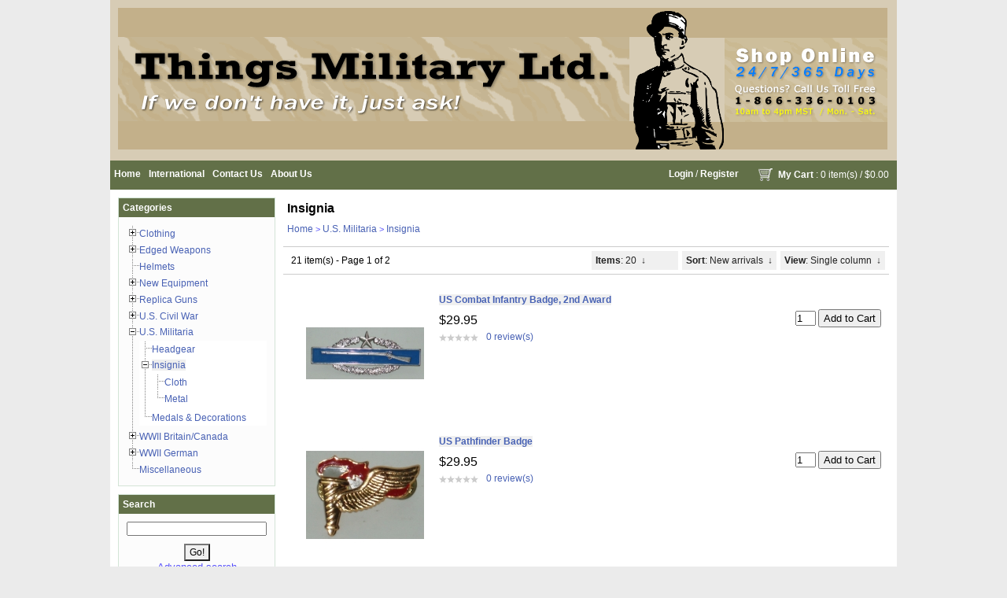

--- FILE ---
content_type: text/html; charset=UTF-8
request_url: https://www.thingsmilitary.com/us-militaria-insignia
body_size: 6029
content:
<?xml version="1.0" encoding="UTF-8" ?>
<!DOCTYPE html PUBLIC "-//W3C//DTD XHTML 1.0 Transitional//EN"
   "http://www.w3.org/TR/xhtml1/DTD/xhtml1-transitional.dtd">
<html xmlns="http://www.w3.org/1999/xhtml" xmlns:fb="http://www.facebook.com/2008/fbml" xml:lang="en" lang="en"> 
<head>
<title>Insignia: Shop Military Goods in Calgary at Things Military Ltd.</title>
<base href="https://www.thingsmilitary.com/"/>
<script type="text/javascript" language="javascript">
var site_https_url = "https://www.thingsmilitary.com/index.php?";
var site_http_url = "https://www.thingsmilitary.com/index.php?";
var site_base_url = "https://www.thingsmilitary.com/";
var site_dinamic_url = "https://www.thingsmilitary.com/index.php?";
var global_https_url = "https://www.thingsmilitary.com";
var site_admin_url = "https://www.thingsmilitary.com";
var site_ajax_url = "https://www.thingsmilitary.com/index.php?pcsid=vj16kev3lanehe33ub8d0maf07";
var site_ajax_url_admin = "https://www.thingsmilitary.com";
var skin_images = "content/cache/skins/Camo/images/";
var skin_themes = "content/cache/skins/Camo/styles/";
var skin_name = "Camo";
var CartDeleteItemUrl = 'https://www.thingsmilitary.com/index.php?oa=RemoveItem';
var CartEmptyUrl = 'https://www.thingsmilitary.com/index.php?oa=ClearItems';
var orderItemsCount = 0;
var ClearCartOnLogout = false;
var urlLogout = "https://www.thingsmilitary.com/index.php?ua=user_logout";
var USER_DELETE_ADDRESS = "DeleteShippingAddress";
var USER_DELETE_PAYMENT_PROFILE = "DeletePaymentProfile";
var product_may_be_added = true;
var topMenu = 'NO';
var topMenuStyle = 'drop-down';
var sideMenuStyle = 'tree';
var cartVersion = '3715r2';
var facebookAccountLogin = false;
var facebookAppId = null;
var auth_ok = false;
var login_ok = false;
</script>
<meta http-equiv="Content-Type" content="text/html; charset=UTF-8" />
<meta name="keywords" content="U.S. Militaria Insignia" />
<meta name="description" content="Things Military offers the best selection tactical gear and military goods in Calgary. We offer rare and unique military products. Learn more about us here!" />
<meta http-equiv="X-UA-Compatible" content="IE=EmulateIE7" />
<meta name="ddm-page" content="catalog" />
<meta name="ddm-lang" content="english" />
<link href="content/vendors/jquery/ui/themes/smoothness/smoothness.css?3715r2=1" rel="stylesheet" type="text/css" />
<link href="content/vendors/jquery/smartsuggest/css/jquery.smartsuggest.css?3715r2=1" rel="stylesheet" type="text/css" />
<link href="content/vendors/jquery/treeview/jquery.treeview.css?3715r2=1" rel="stylesheet" type="text/css" />
<link href="content/vendors/jquery/rater/rater.css?3715r2=1" rel="stylesheet" type="text/css" />
<link href="content/cache/skins/Camo/styles/base.css?3715r2=1" rel="stylesheet" type="text/css" id="css-base" />
<link href="content/cache/skins/Camo/styles/skin.css?3715r2=1" rel="stylesheet" type="text/css" id="css-skin" />
<link href="content/cache/skins/Camo/styles/theme-default.css?3715r2=1" rel="stylesheet" type="text/css" id="css-theme" />
<link href="content/cache/skins/Camo/styles/designmode.css?3715r2=1&amp;696bce984418d" rel="stylesheet" type="text/css" id="css-designmode" />
<link href="content/cache/skins/Camo/styles/custom.css?3715r2=1" rel="stylesheet" type="text/css" id="css-custom" />
<link rel="canonical" href="https://www.thingsmilitary.com/us-militaria-insignia"/>
<script type="text/javascript" src="content/vendors/jquery/jquery-1.9.1.min.js?3715r2=1"></script>
<script type="text/javascript" src="content/vendors/jquery/jquery-migrate/jquery-migrate-1.2.1.min.js?3715r2=1"></script>
<script type="text/javascript" src="content/vendors/jquery/ui/jquery-ui-1.10.3.custom.min.js?3715r2=1"></script>
<script type="text/javascript" src="content/vendors/jquery/treeview/jquery.treeview.js?3715r2=1"></script>
<script type="text/javascript" src="content/vendors/jquery/smartsuggest/jquery.smartsuggest-min.js?3715r2=1"></script>
<script type="text/javascript" src="content/vendors/jquery/corner/jquery.corner.js?3715r2=1"></script>
<script type="text/javascript" src="content/vendors/jquery/cookies/cookies.js?3715r2=1"></script>
<script type="text/javascript" src="content/vendors/jquery/autoresize/autoresize.jquery.min.js?3715r2=1"></script>
<script type="text/javascript" src="content/vendors/md5/md5-min.js?3715r2=1"></script>
<script type="text/javascript" src="content/vendors/json/json2-min.js?3715r2=1"></script>
<script type="text/javascript" src="content/cache/skins/Camo/javascript/menu.js?3715r2=1"></script>
<script type="text/javascript" src="content/cache/skins/Camo/javascript/global.js?3715r2=1"></script>
<script type="text/javascript" src="content/cache/skins/Camo/javascript/common.js?3715r2=1"></script>
<script type="text/javascript" src="content/cache/skins/Camo/javascript/validators.js?3715r2=1"></script>
<script type="text/javascript" src="content/cache/skins/Camo/javascript/base.js?3715r2=1"></script>
<script type="text/javascript" src="content/cache/skins/Camo/javascript/skin.js?3715r2=1"></script>
<script type="text/javascript" src="content/cache/languages/english.js?9dc20ddbb3991099adb4f9fd422cab31"></script>
<script type="text/javascript" src="content/vendors/jquery/rater/jquery.rater-custom.js?3715r2=1"></script>
<script type="text/javascript" src="content/cache/skins/Camo/javascript/products_reviews.js?3715r2=1"></script>
<!--[if gte IE 7]>
<link type="text/css" rel="stylesheet" href="content/cache/skins/Camo/styles/ie7plus.css" />
<script type="text/javascript" src="content/cache/skins/Camo/javascript/ie7plus.js"></script>
<![endif]-->
<!--[if IE 7]>
<link rel="stylesheet" type="text/css" href="content/cache/skins/Camo/styles/ie7base.css" />
<link rel="stylesheet" type="text/css" href="content/cache/skins/Camo/styles/ie7.css" />
<script type="text/javascript" src="content/cache/skins/Camo/javascript/ie7base.js"></script>
<script type="text/javascript">
$(function() {
var zIndexNumber = 5000;
$('.ui-dialog, .drop-down-menu li,.drop-down-menu div').each(function() {
//$(this).css('zIndex', zIndexNumber);
zIndexNumber -= 10;
});
//$('.ui-dialog').css('zIndex', 6000);
});
</script>
<![endif]-->
<!--[if lte IE 6]>
<script type="text/javascript" src="content/vendors/jquery/pngFix/jquery.pngFix.pack.js"></script>
<link type="text/css" rel="stylesheet" href="content/cache/skins/Camo/styles/ie6base.css" />
<script type="text/javascript" src="content/cache/skins/Camo/javascript/ie6base.js"></script>
<link type="text/css" rel="stylesheet" href="content/cache/skins/Camo/styles/ie6.css" />
<script type="text/javascript" src="content/cache/skins/Camo/javascript/ie6.js"></script>
<![endif]-->
<script>
  (function(i,s,o,g,r,a,m){i['GoogleAnalyticsObject']=r;i[r]=i[r]||function(){
  (i[r].q=i[r].q||[]).push(arguments)},i[r].l=1*new Date();a=s.createElement(o),
  m=s.getElementsByTagName(o)[0];a.async=1;a.src=g;m.parentNode.insertBefore(a,m)
  })(window,document,'script','//www.google-analytics.com/analytics.js','ga');
  ga('create', 'UA-51929214-1', 'http://www.thingsmilitary.com/');
  ga('send', 'pageview');
</script></head>
<body id="page-catalog" class="page page-catalog">
<div id="site-container" class="site-container">
<div class="container-header clearfix">
<div class="container-wrap doc1024x768C clearfix">
<div id="header" class="layout-zone-header layout-zone ">
<div class="col-wrap">
<div class="col-50">
<a href="http://www.thingsmilitary.com"><img class="image-logo " src="content/cache/skins/Camo/images/image-logo.png" alt="Tactical Gear Canada - Logo"/></a>
&nbsp;
</div>
<div class="col-50 col-right">
&nbsp;
</div>
</div>
</div></div>
</div>
<div class="container-navigation container-navigation-middle clearfix">
<div class="doc1024x768C container-wrap clearfix">
<div id="navigation" class="layout-zone-navigation layout-zone col-wrap clearfix ">
<div class="col-left">
<ul><li class="first"><a href="http://www.thingsmilitary.com">Home</a></li>
<li><a href="https://www.thingsmilitary.com/index.php?p=international">International</a></li>
<li><a href="https://www.thingsmilitary.com/contact-us">Contact Us</a></li>
<li><a href="https://www.thingsmilitary.com/about-us">About Us</a></li>
</ul>
</div>
<div class="col-right">
<ul>
<li><a href="https://www.thingsmilitary.com/index.php?p=login">Login</a> / <a href="https://www.thingsmilitary.com/index.php?p=signup">Register</a></li>
<li class="last">
<a href="https://www.thingsmilitary.com/index.php?p=cart"><img class="image-cart " src="content/cache/skins/Camo/images/image-cart.png" alt="Cart"/></a>
<a href="https://www.thingsmilitary.com/index.php?p=cart">My Cart</a> : 0 item(s) /
<span class="order-total-amount">$0.00</span>
</li>
</ul>
</div>
</div></div>
</div>
<div class="container-main clearfix">
<div class="doc1024x768C container-wrap clearfix">
<div id="main" class="clearfix">
<div id="left" class="layout-zone-left layout-zone ">
<div class="panel-catalog-categories panel clearfix ">
<h4 class="title ">Categories</h4>
<div class="content ">
<ul class="tree">
<li>
<a href="https://www.thingsmilitary.com/clothing/" class=" parent"><span>Clothing</span></a>
<ul>
<li>
<a href="https://www.thingsmilitary.com/clothing-belts" class=" "><span>Belts</span></a>
</li>
<li>
<a href="https://www.thingsmilitary.com/clothing-coats" class=" "><span>Coats</span></a>
</li>
<li>
<a href="https://www.thingsmilitary.com/clothing-footwear" class=" "><span>Footwear</span></a>
</li>
<li>
<a href="https://www.thingsmilitary.com/clothing-headwear" class=" "><span>Headwear</span></a>
</li>
<li>
<a href="https://www.thingsmilitary.com/clothing-pants" class=" "><span>Pants</span></a>
</li>
<li>
<a href="https://www.thingsmilitary.com/clothing-shirts" class=" "><span>Shirts</span></a>
</li>
</ul>
</li>
<li>
<a href="https://www.thingsmilitary.com/edged-weapons/" class=" parent"><span>Edged Weapons</span></a>
<ul>
<li>
<a href="https://www.thingsmilitary.com/edged-weapons-accessories" class=" "><span>Accessories</span></a>
</li>
<li>
<a href="https://www.thingsmilitary.com/edged-weapons-bayonets" class=" "><span>Bayonets</span></a>
</li>
<li>
<a href="https://www.thingsmilitary.com/edged-weapons-knives" class=" "><span>Knives</span></a>
</li>
<li>
<a href="https://www.thingsmilitary.com/edged-weapons-swords" class=" "><span>Swords</span></a>
</li>
</ul>
</li>
<li>
<a href="https://www.thingsmilitary.com/helmets/" class=" "><span>Helmets</span></a>
</li>
<li>
<a href="https://www.thingsmilitary.com/new-equipment/" class=" parent"><span>New Equipment</span></a>
<ul>
<li>
<a href="https://www.thingsmilitary.com/new-equipment-bags-packs" class=" "><span>Bags &amp; Packs</span></a>
</li>
<li>
<a href="https://www.thingsmilitary.com/new-equipment-misc-accessories" class=" "><span>Misc. Accessories</span></a>
</li>
<li>
<a href="https://www.thingsmilitary.com/new-equipment-tlbv" class=" "><span>TLBV</span></a>
</li>
</ul>
</li>
<li>
<a href="https://www.thingsmilitary.com/replica-guns/" class=" parent"><span>Replica Guns</span></a>
<ul>
<li>
<a href="https://www.thingsmilitary.com/replica-guns-accessories" class=" "><span>Accessories</span></a>
</li>
<li>
<a href="https://www.thingsmilitary.com/replica-guns-longarms" class=" "><span>Long Arms</span></a>
</li>
<li>
<a href="https://www.thingsmilitary.com/replica-guns-pistols" class=" "><span>Pistols</span></a>
</li>
</ul>
</li>
<li>
<a href="https://www.thingsmilitary.com/us-civil-war" class=" parent"><span>U.S. Civil War</span></a>
<ul>
<li>
<a href="https://www.thingsmilitary.com/us-civil-war-belts-buckles" class=" "><span>Belts &amp; Buckles</span></a>
</li>
<li>
<a href="https://www.thingsmilitary.com/us-civil-war-edged-weapons" class=" parent"><span>Edged Weapons</span></a>
<ul>
<li>
<a href="https://www.thingsmilitary.com/us-civil-war-edged-weapons-accessories" class=" "><span>Accessories</span></a>
</li>
<li>
<a href="https://www.thingsmilitary.com/us-civil-war-edged-weapons-swords" class=" "><span>Swords</span></a>
</li>
</ul>
</li>
<li>
<a href="https://www.thingsmilitary.com/us-civil-war-field-equipment" class=" "><span>Field Equipment</span></a>
</li>
<li>
<a href="https://www.thingsmilitary.com/us-civil-war-headgear" class=" "><span>Headgear</span></a>
</li>
<li>
<a href="https://www.thingsmilitary.com/us-civil-war-insignia" class=" "><span>Insignia</span></a>
</li>
</ul>
</li>
<li>
<a href="https://www.thingsmilitary.com/us-militaria" class=" parent"><span>U.S. Militaria</span></a>
<ul>
<li>
<a href="https://www.thingsmilitary.com/us-militaria-headgear" class=" "><span>Headgear</span></a>
</li>
<li class="drop-down-menu-item-current">
<a href="https://www.thingsmilitary.com/us-militaria-insignia" class=" parent"><span>Insignia</span></a>
<ul>
<li>
<a href="https://www.thingsmilitary.com/us-militaria-insignia-cloth" class=" "><span>Cloth</span></a>
</li>
<li>
<a href="https://www.thingsmilitary.com/us-militaria-insignia-metal" class=" "><span>Metal</span></a>
</li>
</ul>
</li>
<li>
<a href="https://www.thingsmilitary.com/us-militaria-medals-decorations" class=" "><span>Medals &amp; Decorations</span></a>
</li>
</ul>
</li>
<li>
<a href="https://www.thingsmilitary.com/wwii-britain-canada" class=" parent"><span>WWII Britain/Canada</span></a>
<ul>
<li>
<a href="https://www.thingsmilitary.com/wwii-britain-canada-awards-decorations" class=" "><span>Awards &amp; Decorations</span></a>
</li>
<li>
<a href="https://www.thingsmilitary.com/wwii-britain-canada-cap-badges" class=" "><span>Cap Badges</span></a>
</li>
<li>
<a href="https://www.thingsmilitary.com/wwii-britain-canada-court-mounting-ribbon" class=" "><span>Court Mounting &amp; Ribbon</span></a>
</li>
<li>
<a href="https://www.thingsmilitary.com/wii-britain-canada-helmets" class=" "><span>Helmets</span></a>
</li>
<li>
<a href="https://www.thingsmilitary.com/wwii-britain-canada-insignia" class=" parent"><span>Insignia</span></a>
<ul>
<li>
<a href="https://www.thingsmilitary.com/wwii-britain-canada-insignia-aviation" class=" "><span>Aviation</span></a>
</li>
<li>
<a href="https://www.thingsmilitary.com/wwii-britain-canada-insignia-other" class=" "><span>Other</span></a>
</li>
</ul>
</li>
<li>
<a href="https://www.thingsmilitary.com/wwii-britain-canada-p37-webbing" class=" "><span>P37 Webbing</span></a>
</li>
<li>
<a href="https://www.thingsmilitary.com/wwii-britain-canada-uniforms" class=" "><span>Uniforms</span></a>
</li>
</ul>
</li>
<li>
<a href="https://www.thingsmilitary.com/wwii-german" class=" parent"><span>WWII German</span></a>
<ul>
<li>
<a href="https://www.thingsmilitary.com/wwii-german-awards-decorations" class=" "><span>Awards &amp; Decorations</span></a>
</li>
<li>
<a href="https://www.thingsmilitary.com/wwii-german-belts-buckles" class=" "><span>Belts &amp; Buckles</span></a>
</li>
<li>
<a href="https://www.thingsmilitary.com/wwii-german-daggers-swords-accessories" class=" "><span>Daggers/Swords &amp; Accessories</span></a>
</li>
<li>
<a href="https://www.thingsmilitary.com/wwii-german-field-equipment" class=" "><span>Field Equipment</span></a>
</li>
<li>
<a href="https://www.thingsmilitary.com/wwii-german-headgear" class=" parent"><span>Headgear</span></a>
<ul>
<li>
<a href="https://www.thingsmilitary.com/wwii-german-headgear-helmets" class=" "><span>Helmets</span></a>
</li>
<li>
<a href="https://www.thingsmilitary.com/wwii-german-headgear-helmet-accessories" class=" "><span>Helmet Accessories</span></a>
</li>
<li>
<a href="https://www.thingsmilitary.com/wwii-german-headgear-overseas-m43caps" class=" "><span>Overseas &amp; M43 Caps</span></a>
</li>
<li>
<a href="https://www.thingsmilitary.com/wwii-german-headgear-visorcaps" class=" "><span>Visor Caps</span></a>
</li>
</ul>
</li>
<li>
<a href="https://www.thingsmilitary.com/wwii-german-insignia" class=" parent"><span>Insignia</span></a>
<ul>
<li>
<a href="https://www.thingsmilitary.com/wii-german-insignia-arm-bands" class=" "><span>Arm Bands</span></a>
</li>
<li>
<a href="https://www.thingsmilitary.com/wwii-german-insignia-breast-sleeve-eagles" class=" "><span>Breast &amp; Sleeve Eagles</span></a>
</li>
<li>
<a href="https://www.thingsmilitary.com/wwii-german-insignia-cap" class=" "><span>Cap Insignia</span></a>
</li>
<li>
<a href="https://www.thingsmilitary.com/wwii-german-insignia-collar-tabs" class=" "><span>Collar Tabs</span></a>
</li>
<li>
<a href="https://www.thingsmilitary.com/wwii-german-insignia-cuff-titles" class=" "><span>Cuff Titles</span></a>
</li>
<li>
<a href="https://www.thingsmilitary.com/wwii-german-insignia-cyphers-pips" class=" "><span>Cyphers &amp; Pips</span></a>
</li>
<li>
<a href="https://www.thingsmilitary.com/wwii-german-insignia-rank-speciality" class=" "><span>Rank &amp; Speciality</span></a>
</li>
<li>
<a href="https://www.thingsmilitary.com/wwii-german-insignia-shoulder-boards" class=" "><span>Shoulder Boards</span></a>
</li>
</ul>
</li>
<li>
<a href="https://www.thingsmilitary.com/wwii-german-rings" class=" "><span>Rings</span></a>
</li>
<li>
<a href="https://www.thingsmilitary.com/wwii-german-uniforms" class=" parent"><span>Uniforms</span></a>
<ul>
<li>
<a href="https://www.thingsmilitary.com/wwii-german-uniforms-camo" class=" "><span>Camo</span></a>
</li>
<li>
<a href="https://www.thingsmilitary.com/wwii-german-uniforms-tunic-pants" class=" "><span>Tunic &amp; Pants</span></a>
</li>
<li>
<a href="https://www.thingsmilitary.com/wwii-german-uniforms-piping-tresse-buttons" class=" "><span>Piping/Tresse/Buttons</span></a>
</li>
</ul>
</li>
</ul>
</li>
<li>
<a href="https://www.thingsmilitary.com/miscellaneous/" class=" "><span>Miscellaneous</span></a>
</li>
</ul>
</div>
</div><div class="panel-catalog-search panel clearfix ">
<h4 class="title ">Search</h4>
<div class="content ">
<form action="https://www.thingsmilitary.com/index.php?" method="get">
<input type="hidden" name="p" value="catalog"/>
<input type="hidden" name="mode" value="search"/>
<input type="hidden" name="search_in" value="all"/>
<input maxlength="256" type="text" name="search_str" value="" />
<div class="gap-top text-center">
<input type="submit" class="button-start-search submit " value="Go!" />
</div>
<a href="https://www.thingsmilitary.com/index.php?p=catalog&amp;mode=search">Advanced search</a>
</form>
</div>
</div><div class="panel-shop-safely panel clearfix ">
<h4 class="title ">Shop Safely</h4>
<div class="content ">
</div>
</div><div class="panel-we-accept panel clearfix ">
<h4 class="title ">We Accept</h4>
<div class="content ">
<center>
<IMG alt="" src="/images/payment.jpg" align=middle border=0><br><br>
<IMG alt="" src="/images/visa_verifiedby.gif" align=middle border=0>&nbsp;&nbsp;
<IMG alt="" src="/images/mc_securecode.gif" align=middle border=0><br>
</center>
</div>
</div><div class="panel-we-ship-by panel clearfix ">
<h4 class="title ">We Ship By</h4>
<div class="content ">
<center><IMG alt="" src="/images/canadapost.gif" align=middle border=0></center>
</div>
</div></div>
<div id="content" class="layout-zone-content layout-zone clearfix ">
<div class="page-catalog wrap clearfix ">
<h1>Insignia</h1>
<div class="catalog-bread-crumbs ">
<a href="http://www.thingsmilitary.com">Home</a> 
&gt; <a href="https://www.thingsmilitary.com/us-militaria">U.S. Militaria</a>
&gt; <a href="https://www.thingsmilitary.com/us-militaria-insignia">Insignia</a>
</div><div class="catalog-navigation clearfix ">
<div class="col-wrap clearfix">
<div class="col-40 clearfix">
<div class="left">
21 item(s) - 
Page 1 of 2
</div>
</div>
<div class="col-60 clearfix">
<ul id="catalog-navigation-menu" class="drop-down-menu clearfix" style="float:right;">
<li id="catalog-navigation-menu-pagesize">
<a href="#"><strong>Items</strong></a>
<ul>
<li><a href="/us-militaria-insignia?p=catalog&amp;mode=catalog&amp;parent=46&amp;pg=1&amp;pagesize=20" class="current">20</a></li>
<li><a href="/us-militaria-insignia?p=catalog&amp;mode=catalog&amp;parent=46&amp;pg=1&amp;pagesize=40">40</a></li>
<li><a href="/us-militaria-insignia?p=catalog&amp;mode=catalog&amp;parent=46&amp;pg=1&amp;pagesize=60">60</a></li>
</ul>
</li>
<li id="catalog-navigation-menu-sort">
<a href="#"><strong>Sort</strong></a>
<ul>
<li><a href="/us-militaria-insignia?p=catalog&amp;mode=catalog&amp;parent=46&amp;pg=1&amp;CatalogSetSortBy=priority">Best match</a></li>
<li><a href="/us-militaria-insignia?p=catalog&amp;mode=catalog&amp;parent=46&amp;pg=1&amp;CatalogSetSortBy=date" class="current">New arrivals</a></li>
<li><a href="/us-militaria-insignia?p=catalog&amp;mode=catalog&amp;parent=46&amp;pg=1&amp;CatalogSetSortBy=name">Name</a></li>
<li><a href="/us-militaria-insignia?p=catalog&amp;mode=catalog&amp;parent=46&amp;pg=1&amp;CatalogSetSortBy=id">Product ID</a></li>
<li><a href="/us-militaria-insignia?p=catalog&amp;mode=catalog&amp;parent=46&amp;pg=1&amp;CatalogSetSortBy=price_desc">Highest price</a></li>
<li><a href="/us-militaria-insignia?p=catalog&amp;mode=catalog&amp;parent=46&amp;pg=1&amp;CatalogSetSortBy=price">Lowest price</a></li>
</ul>
</li>
<li id="catalog-navigation-menu-view">
<a href="#"><strong>View</strong></a>
<ul>
<li><a href="/us-militaria-insignia?p=catalog&amp;mode=catalog&amp;parent=46&amp;pg=1&amp;CatalogSetView=Text">Text</a></li>
<li><a href="/us-militaria-insignia?p=catalog&amp;mode=catalog&amp;parent=46&amp;pg=1&amp;CatalogSetView=Thumb1" class="current">Single column</a></li>
<li><a href="/us-militaria-insignia?p=catalog&amp;mode=catalog&amp;parent=46&amp;pg=1&amp;CatalogSetView=Thumb2">Double column</a></li>
<li><a href="/us-militaria-insignia?p=catalog&amp;mode=catalog&amp;parent=46&amp;pg=1&amp;CatalogSetView=Display">Two column</a></li>
<li><a href="/us-militaria-insignia?p=catalog&amp;mode=catalog&amp;parent=46&amp;pg=1&amp;CatalogSetView=Thumb3">Three column</a></li>
<li><a href="/us-militaria-insignia?p=catalog&amp;mode=catalog&amp;parent=46&amp;pg=1&amp;CatalogSetView=Flexible">Flexible</a></li>
</ul>
</li>
</ul>
</div>
</div>
</div><div class="catalog-view-thumb1 catalog-products clearfix ">
<table cellspacing="0" cellpadding="0" border="0" class="catalog-list">
<tbody>
<tr>
<td>
<div class="catalog-product">
<div class="col-wrap celarfix">
<div class="col-25">
<div class="catalog-product-image ">
<a href="https://www.thingsmilitary.com/metal/us-combat-infantry-badge-2nd-award/">
<img src="images/products/thumbs/tmuscib_2.jpg"  alt="US Combat Infantry Badge, 2nd Award" title="US Combat Infantry Badge, 2nd Award"/>
</a>
</div></div>
<div class="col-75">
<h5 class="catalog-product-title "><a href="https://www.thingsmilitary.com/metal/us-combat-infantry-badge-2nd-award/">US Combat Infantry Badge, 2nd Award</a></h5><div class="col-wrap clearfix">
<div class="col-70">
<div class="catalog-product-price price ">
</div>
<div class="catalog-product-sale-price ">
<span class="price-label invisible">Price:</span> <span class="price-amount">$29.95</span>
</div><div class="catalog-product-rating gap-bottom clearfix ">
<div class="product-rating-small" title="0"></div>
<div class="product-reviews-link"><a href="https://www.thingsmilitary.com/metal/us-combat-infantry-badge-2nd-award/#product-page-reviews">0 review(s)</a></div>
</div>
</div>
<div class="col-30" style="text-align: right;">
<div class="catalog-product-add ">
<form action="https://www.thingsmilitary.com/index.php?" method="post" onsubmit="return CheckAddProduct(this, '1', '-', '1')">
<input type="hidden" name="oa" value="AddItem"/>
<input type="hidden" name="oa_id" value="TMUSCIB/2"/>
<input type="hidden" name="oa_recurring" value="0"/>
<input type="text" name="oa_quantity" class="input-quantity" maxlength="6" value="1" />
<input type="submit" class="button-add-to-cart submit " value="Add to Cart" />
</form>
</div></div>
</div>
</div>
</div>
</div>
</td>
</tr>
<tr>
<td>
<div class="catalog-product">
<div class="col-wrap celarfix">
<div class="col-25">
<div class="catalog-product-image ">
<a href="https://www.thingsmilitary.com/metal/us-pathfinder-badge/">
<img src="images/products/thumbs/tmuspfb.jpg"  alt="US Pathfinder Badge" title="US Pathfinder Badge"/>
</a>
</div></div>
<div class="col-75">
<h5 class="catalog-product-title "><a href="https://www.thingsmilitary.com/metal/us-pathfinder-badge/">US Pathfinder Badge</a></h5><div class="col-wrap clearfix">
<div class="col-70">
<div class="catalog-product-price price ">
</div>
<div class="catalog-product-sale-price ">
<span class="price-label invisible">Price:</span> <span class="price-amount">$29.95</span>
</div><div class="catalog-product-rating gap-bottom clearfix ">
<div class="product-rating-small" title="0"></div>
<div class="product-reviews-link"><a href="https://www.thingsmilitary.com/metal/us-pathfinder-badge/#product-page-reviews">0 review(s)</a></div>
</div>
</div>
<div class="col-30" style="text-align: right;">
<div class="catalog-product-add ">
<form action="https://www.thingsmilitary.com/index.php?" method="post" onsubmit="return CheckAddProduct(this, '1', '-', '1')">
<input type="hidden" name="oa" value="AddItem"/>
<input type="hidden" name="oa_id" value="TMUSPFB"/>
<input type="hidden" name="oa_recurring" value="0"/>
<input type="text" name="oa_quantity" class="input-quantity" maxlength="6" value="1" />
<input type="submit" class="button-add-to-cart submit " value="Add to Cart" />
</form>
</div></div>
</div>
</div>
</div>
</div>
</td>
</tr>
<tr>
<td>
<div class="catalog-product">
<div class="col-wrap celarfix">
<div class="col-25">
<div class="catalog-product-image ">
<a href="https://www.thingsmilitary.com/metal/us-expert-field-medic-badge/">
<img src="images/products/thumbs/tmusefmb.jpg"  alt="US Expert Field Medic Badge" title="US Expert Field Medic Badge"/>
</a>
</div></div>
<div class="col-75">
<h5 class="catalog-product-title "><a href="https://www.thingsmilitary.com/metal/us-expert-field-medic-badge/">US Expert Field Medic Badge</a></h5><div class="col-wrap clearfix">
<div class="col-70">
<div class="catalog-product-price price ">
</div>
<div class="catalog-product-sale-price ">
<span class="price-label invisible">Price:</span> <span class="price-amount">$19.95</span>
</div><div class="catalog-product-rating gap-bottom clearfix ">
<div class="product-rating-small" title="0"></div>
<div class="product-reviews-link"><a href="https://www.thingsmilitary.com/metal/us-expert-field-medic-badge/#product-page-reviews">0 review(s)</a></div>
</div>
</div>
<div class="col-30" style="text-align: right;">
<div class="catalog-product-add ">
<form action="https://www.thingsmilitary.com/index.php?" method="post" onsubmit="return CheckAddProduct(this, '1', '-', '1')">
<input type="hidden" name="oa" value="AddItem"/>
<input type="hidden" name="oa_id" value="TMUSEFMB"/>
<input type="hidden" name="oa_recurring" value="0"/>
<input type="text" name="oa_quantity" class="input-quantity" maxlength="6" value="1" />
<input type="submit" class="button-add-to-cart submit " value="Add to Cart" />
</form>
</div></div>
</div>
</div>
</div>
</div>
</td>
</tr>
<tr>
<td>
<div class="catalog-product">
<div class="col-wrap celarfix">
<div class="col-25">
<div class="catalog-product-image ">
<a href="https://www.thingsmilitary.com/metal/us-combat-medic-badge-2nd-award-large-star/">
<img src="images/products/thumbs/tmuscmb_2ls.jpg"  alt="US Combat Medic Badge, 2nd Award, (Large Star)" title="US Combat Medic Badge, 2nd Award, (Large Star)"/>
</a>
</div></div>
<div class="col-75">
<h5 class="catalog-product-title "><a href="https://www.thingsmilitary.com/metal/us-combat-medic-badge-2nd-award-large-star/">US Combat Medic Badge, 2nd Award, (Large Star)</a></h5><div class="col-wrap clearfix">
<div class="col-70">
<div class="catalog-product-price price ">
</div>
<div class="catalog-product-sale-price ">
<span class="price-label invisible">Price:</span> <span class="price-amount">$29.95</span>
</div><div class="catalog-product-rating gap-bottom clearfix ">
<div class="product-rating-small" title="0"></div>
<div class="product-reviews-link"><a href="https://www.thingsmilitary.com/metal/us-combat-medic-badge-2nd-award-large-star/#product-page-reviews">0 review(s)</a></div>
</div>
</div>
<div class="col-30" style="text-align: right;">
<div class="catalog-product-add ">
<form action="https://www.thingsmilitary.com/index.php?" method="post" onsubmit="return CheckAddProduct(this, '1', '-', '1')">
<input type="hidden" name="oa" value="AddItem"/>
<input type="hidden" name="oa_id" value="TMUSCMB/2LS"/>
<input type="hidden" name="oa_recurring" value="0"/>
<input type="text" name="oa_quantity" class="input-quantity" maxlength="6" value="1" />
<input type="submit" class="button-add-to-cart submit " value="Add to Cart" />
</form>
</div></div>
</div>
</div>
</div>
</div>
</td>
</tr>
<tr>
<td>
<div class="catalog-product">
<div class="col-wrap celarfix">
<div class="col-25">
<div class="catalog-product-image ">
<a href="https://www.thingsmilitary.com/metal/us-combat-medic-badge-3rd-award/">
<img src="images/products/thumbs/tmuscmb_3.jpg"  alt="US Combat Medic Badge, 3rd Award" title="US Combat Medic Badge, 3rd Award"/>
</a>
</div></div>
<div class="col-75">
<h5 class="catalog-product-title "><a href="https://www.thingsmilitary.com/metal/us-combat-medic-badge-3rd-award/">US Combat Medic Badge, 3rd Award</a></h5><div class="col-wrap clearfix">
<div class="col-70">
<div class="catalog-product-price price ">
</div>
<div class="catalog-product-sale-price ">
<span class="price-label invisible">Price:</span> <span class="price-amount">$29.95</span>
</div><div class="catalog-product-rating gap-bottom clearfix ">
<div class="product-rating-small" title="0"></div>
<div class="product-reviews-link"><a href="https://www.thingsmilitary.com/metal/us-combat-medic-badge-3rd-award/#product-page-reviews">0 review(s)</a></div>
</div>
</div>
<div class="col-30" style="text-align: right;">
<div class="catalog-product-add ">
<form action="https://www.thingsmilitary.com/index.php?" method="post" onsubmit="return CheckAddProduct(this, '1', '-', '1')">
<input type="hidden" name="oa" value="AddItem"/>
<input type="hidden" name="oa_id" value="TMUSCMB/3"/>
<input type="hidden" name="oa_recurring" value="0"/>
<input type="text" name="oa_quantity" class="input-quantity" maxlength="6" value="1" />
<input type="submit" class="button-add-to-cart submit " value="Add to Cart" />
</form>
</div></div>
</div>
</div>
</div>
</div>
</td>
</tr>
<tr>
<td>
<div class="catalog-product">
<div class="col-wrap celarfix">
<div class="col-25">
<div class="catalog-product-image ">
<a href="https://www.thingsmilitary.com/metal/us-combat-medic-badge-2nd-award/">
<img src="images/products/thumbs/tmuscmb_2.jpg"  alt="US Combat Medic Badge, 2nd Award" title="US Combat Medic Badge, 2nd Award"/>
</a>
</div></div>
<div class="col-75">
<h5 class="catalog-product-title "><a href="https://www.thingsmilitary.com/metal/us-combat-medic-badge-2nd-award/">US Combat Medic Badge, 2nd Award</a></h5><div class="col-wrap clearfix">
<div class="col-70">
<div class="catalog-product-price price ">
</div>
<div class="catalog-product-sale-price ">
<span class="price-label invisible">Price:</span> <span class="price-amount">$29.95</span>
</div><div class="catalog-product-rating gap-bottom clearfix ">
<div class="product-rating-small" title="0"></div>
<div class="product-reviews-link"><a href="https://www.thingsmilitary.com/metal/us-combat-medic-badge-2nd-award/#product-page-reviews">0 review(s)</a></div>
</div>
</div>
<div class="col-30" style="text-align: right;">
<div class="catalog-product-add ">
<form action="https://www.thingsmilitary.com/index.php?" method="post" onsubmit="return CheckAddProduct(this, '1', '-', '1')">
<input type="hidden" name="oa" value="AddItem"/>
<input type="hidden" name="oa_id" value="TMUSCMB/2"/>
<input type="hidden" name="oa_recurring" value="0"/>
<input type="text" name="oa_quantity" class="input-quantity" maxlength="6" value="1" />
<input type="submit" class="button-add-to-cart submit " value="Add to Cart" />
</form>
</div></div>
</div>
</div>
</div>
</div>
</td>
</tr>
<tr>
<td>
<div class="catalog-product">
<div class="col-wrap celarfix">
<div class="col-25">
<div class="catalog-product-image ">
<a href="https://www.thingsmilitary.com/metal/us-combat-medic-badge/">
<img src="images/products/thumbs/tmuscmb.jpg"  alt="US Combat Medic Badge" title="US Combat Medic Badge"/>
</a>
</div></div>
<div class="col-75">
<h5 class="catalog-product-title "><a href="https://www.thingsmilitary.com/metal/us-combat-medic-badge/">US Combat Medic Badge</a></h5><div class="col-wrap clearfix">
<div class="col-70">
<div class="catalog-product-price price ">
</div>
<div class="catalog-product-sale-price ">
<span class="price-label invisible">Price:</span> <span class="price-amount">$29.95</span>
</div><div class="catalog-product-rating gap-bottom clearfix ">
<div class="product-rating-small" title="0"></div>
<div class="product-reviews-link"><a href="https://www.thingsmilitary.com/metal/us-combat-medic-badge/#product-page-reviews">0 review(s)</a></div>
</div>
</div>
<div class="col-30" style="text-align: right;">
<div class="catalog-product-add ">
<form action="https://www.thingsmilitary.com/index.php?" method="post" onsubmit="return CheckAddProduct(this, '1', '-', '1')">
<input type="hidden" name="oa" value="AddItem"/>
<input type="hidden" name="oa_id" value="TMUSCMB"/>
<input type="hidden" name="oa_recurring" value="0"/>
<input type="text" name="oa_quantity" class="input-quantity" maxlength="6" value="1" />
<input type="submit" class="button-add-to-cart submit " value="Add to Cart" />
</form>
</div></div>
</div>
</div>
</div>
</div>
</td>
</tr>
<tr>
<td>
<div class="catalog-product">
<div class="col-wrap celarfix">
<div class="col-25">
<div class="catalog-product-image ">
<a href="https://www.thingsmilitary.com/metal/us-jump-wings-master/">
<img src="images/products/thumbs/tmusjw_m.jpg"  alt="US Jump Wings, Master" title="US Jump Wings, Master"/>
</a>
</div></div>
<div class="col-75">
<h5 class="catalog-product-title "><a href="https://www.thingsmilitary.com/metal/us-jump-wings-master/">US Jump Wings, Master</a></h5><div class="col-wrap clearfix">
<div class="col-70">
<div class="catalog-product-price price ">
</div>
<div class="catalog-product-sale-price ">
<span class="price-label invisible">Price:</span> <span class="price-amount">$19.95</span>
</div><div class="catalog-product-rating gap-bottom clearfix ">
<div class="product-rating-small" title="0"></div>
<div class="product-reviews-link"><a href="https://www.thingsmilitary.com/metal/us-jump-wings-master/#product-page-reviews">0 review(s)</a></div>
</div>
</div>
<div class="col-30" style="text-align: right;">
<div class="catalog-product-add ">
<form action="https://www.thingsmilitary.com/index.php?" method="post" onsubmit="return CheckAddProduct(this, '1', '-', '1')">
<input type="hidden" name="oa" value="AddItem"/>
<input type="hidden" name="oa_id" value="TMUSJW/M"/>
<input type="hidden" name="oa_recurring" value="0"/>
<input type="text" name="oa_quantity" class="input-quantity" maxlength="6" value="1" />
<input type="submit" class="button-add-to-cart submit " value="Add to Cart" />
</form>
</div></div>
</div>
</div>
</div>
</div>
</td>
</tr>
<tr>
<td>
<div class="catalog-product">
<div class="col-wrap celarfix">
<div class="col-25">
<div class="catalog-product-image ">
<a href="https://www.thingsmilitary.com/metal/us-jump-wings-senior/">
<img src="images/products/thumbs/tmusjw_s.jpg"  alt="US Jump Wings, Senior" title="US Jump Wings, Senior"/>
</a>
</div></div>
<div class="col-75">
<h5 class="catalog-product-title "><a href="https://www.thingsmilitary.com/metal/us-jump-wings-senior/">US Jump Wings, Senior</a></h5><div class="col-wrap clearfix">
<div class="col-70">
<div class="catalog-product-price price ">
</div>
<div class="catalog-product-sale-price ">
<span class="price-label invisible">Price:</span> <span class="price-amount">$19.95</span>
</div><div class="catalog-product-rating gap-bottom clearfix ">
<div class="product-rating-small" title="0"></div>
<div class="product-reviews-link"><a href="https://www.thingsmilitary.com/metal/us-jump-wings-senior/#product-page-reviews">0 review(s)</a></div>
</div>
</div>
<div class="col-30" style="text-align: right;">
<div class="catalog-product-add ">
<form action="https://www.thingsmilitary.com/index.php?" method="post" onsubmit="return CheckAddProduct(this, '1', '-', '1')">
<input type="hidden" name="oa" value="AddItem"/>
<input type="hidden" name="oa_id" value="TMUSJW/S"/>
<input type="hidden" name="oa_recurring" value="0"/>
<input type="text" name="oa_quantity" class="input-quantity" maxlength="6" value="1" />
<input type="submit" class="button-add-to-cart submit " value="Add to Cart" />
</form>
</div></div>
</div>
</div>
</div>
</div>
</td>
</tr>
<tr>
<td>
<div class="catalog-product">
<div class="col-wrap celarfix">
<div class="col-25">
<div class="catalog-product-image ">
<a href="https://www.thingsmilitary.com/metal/us-jump-wings-basic/">
<img src="images/products/thumbs/tmusjw_b.jpg"  alt="US Jump Wings, Basic" title="US Jump Wings, Basic"/>
</a>
</div></div>
<div class="col-75">
<h5 class="catalog-product-title "><a href="https://www.thingsmilitary.com/metal/us-jump-wings-basic/">US Jump Wings, Basic</a></h5><div class="col-wrap clearfix">
<div class="col-70">
<div class="catalog-product-price price ">
</div>
<div class="catalog-product-sale-price ">
<span class="price-label invisible">Price:</span> <span class="price-amount">$19.95</span>
</div><div class="catalog-product-rating gap-bottom clearfix ">
<div class="product-rating-small" title="0"></div>
<div class="product-reviews-link"><a href="https://www.thingsmilitary.com/metal/us-jump-wings-basic/#product-page-reviews">0 review(s)</a></div>
</div>
</div>
<div class="col-30" style="text-align: right;">
<div class="catalog-product-add ">
<form action="https://www.thingsmilitary.com/index.php?" method="post" onsubmit="return CheckAddProduct(this, '1', '-', '1')">
<input type="hidden" name="oa" value="AddItem"/>
<input type="hidden" name="oa_id" value="TMUSJW/B"/>
<input type="hidden" name="oa_recurring" value="0"/>
<input type="text" name="oa_quantity" class="input-quantity" maxlength="6" value="1" />
<input type="submit" class="button-add-to-cart submit " value="Add to Cart" />
</form>
</div></div>
</div>
</div>
</div>
</div>
</td>
</tr>
<tr>
<td>
<div class="catalog-product">
<div class="col-wrap celarfix">
<div class="col-25">
<div class="catalog-product-image ">
<a href="https://www.thingsmilitary.com/metal/us-combat-infantry-badge-sterling/">
<img src="images/products/thumbs/tmuscib_s.jpg"  alt="US Combat Infantry Badge, Sterling" title="US Combat Infantry Badge, Sterling"/>
</a>
</div></div>
<div class="col-75">
<h5 class="catalog-product-title "><a href="https://www.thingsmilitary.com/metal/us-combat-infantry-badge-sterling/">US Combat Infantry Badge, Sterling</a></h5><div class="col-wrap clearfix">
<div class="col-70">
<div class="catalog-product-price price ">
</div>
<div class="catalog-product-sale-price ">
<span class="price-label invisible">Price:</span> <span class="price-amount">$49.95</span>
</div><div class="catalog-product-rating gap-bottom clearfix ">
<div class="product-rating-small" title="0"></div>
<div class="product-reviews-link"><a href="https://www.thingsmilitary.com/metal/us-combat-infantry-badge-sterling/#product-page-reviews">0 review(s)</a></div>
</div>
</div>
<div class="col-30" style="text-align: right;">
<div class="catalog-product-add ">
<form action="https://www.thingsmilitary.com/index.php?" method="post" onsubmit="return CheckAddProduct(this, '1', '-', '1')">
<input type="hidden" name="oa" value="AddItem"/>
<input type="hidden" name="oa_id" value="TMUSCIB/S"/>
<input type="hidden" name="oa_recurring" value="0"/>
<input type="text" name="oa_quantity" class="input-quantity" maxlength="6" value="1" />
<input type="submit" class="button-add-to-cart submit " value="Add to Cart" />
</form>
</div></div>
</div>
</div>
</div>
</div>
</td>
</tr>
<tr>
<td>
<div class="catalog-product">
<div class="col-wrap celarfix">
<div class="col-25">
<div class="catalog-product-image ">
<a href="https://www.thingsmilitary.com/metal/us-command-pilots-wings/">
<img src="images/products/thumbs/tmuscpw.jpg"  alt="US Command Pilots Wings" title="US Command Pilots Wings"/>
</a>
</div></div>
<div class="col-75">
<h5 class="catalog-product-title "><a href="https://www.thingsmilitary.com/metal/us-command-pilots-wings/">US Command Pilots Wings</a></h5><div class="col-wrap clearfix">
<div class="col-70">
<div class="catalog-product-price price ">
</div>
<div class="catalog-product-sale-price ">
<span class="price-label invisible">Price:</span> <span class="price-amount">$29.95</span>
</div><div class="catalog-product-rating gap-bottom clearfix ">
<div class="product-rating-small" title="0"></div>
<div class="product-reviews-link"><a href="https://www.thingsmilitary.com/metal/us-command-pilots-wings/#product-page-reviews">0 review(s)</a></div>
</div>
</div>
<div class="col-30" style="text-align: right;">
<div class="catalog-product-add ">
<form action="https://www.thingsmilitary.com/index.php?" method="post" onsubmit="return CheckAddProduct(this, '1', '-', '1')">
<input type="hidden" name="oa" value="AddItem"/>
<input type="hidden" name="oa_id" value="TMUSCPW"/>
<input type="hidden" name="oa_recurring" value="0"/>
<input type="text" name="oa_quantity" class="input-quantity" maxlength="6" value="1" />
<input type="submit" class="button-add-to-cart submit " value="Add to Cart" />
</form>
</div></div>
</div>
</div>
</div>
</div>
</td>
</tr>
<tr>
<td>
<div class="catalog-product">
<div class="col-wrap celarfix">
<div class="col-25">
<div class="catalog-product-image ">
<a href="https://www.thingsmilitary.com/metal/us-expert-infantry-badge-sterling/">
<img src="images/products/thumbs/tmuseib_s.jpg"  alt="US Expert Infantry Badge, Sterling" title="US Expert Infantry Badge, Sterling"/>
</a>
</div></div>
<div class="col-75">
<h5 class="catalog-product-title "><a href="https://www.thingsmilitary.com/metal/us-expert-infantry-badge-sterling/">US Expert Infantry Badge, Sterling</a></h5><div class="col-wrap clearfix">
<div class="col-70">
<div class="catalog-product-price price ">
</div>
<div class="catalog-product-sale-price ">
<span class="price-label invisible">Price:</span> <span class="price-amount">$49.95</span>
</div><div class="catalog-product-rating gap-bottom clearfix ">
<div class="product-rating-small" title="0"></div>
<div class="product-reviews-link"><a href="https://www.thingsmilitary.com/metal/us-expert-infantry-badge-sterling/#product-page-reviews">0 review(s)</a></div>
</div>
</div>
<div class="col-30" style="text-align: right;">
<div class="catalog-product-add ">
<form action="https://www.thingsmilitary.com/index.php?" method="post" onsubmit="return CheckAddProduct(this, '1', '-', '1')">
<input type="hidden" name="oa" value="AddItem"/>
<input type="hidden" name="oa_id" value="TMUSEIB/S"/>
<input type="hidden" name="oa_recurring" value="0"/>
<input type="text" name="oa_quantity" class="input-quantity" maxlength="6" value="1" />
<input type="submit" class="button-add-to-cart submit " value="Add to Cart" />
</form>
</div></div>
</div>
</div>
</div>
</div>
</td>
</tr>
<tr>
<td>
<div class="catalog-product">
<div class="col-wrap celarfix">
<div class="col-25">
<div class="catalog-product-image ">
<a href="https://www.thingsmilitary.com/metal/usmc-cap-badge-orig/">
<img src="images/products/thumbs/tmusmccbo.jpg"  alt="USMC Cap Badge, (orig)" title="USMC Cap Badge, (orig)"/>
</a>
</div></div>
<div class="col-75">
<h5 class="catalog-product-title "><a href="https://www.thingsmilitary.com/metal/usmc-cap-badge-orig/">USMC Cap Badge, (orig)</a></h5><div class="col-wrap clearfix">
<div class="col-70">
<div class="catalog-product-price price ">
</div>
<div class="catalog-product-sale-price ">
<span class="price-label invisible">Price:</span> <span class="price-amount">$79.95</span>
</div><div class="catalog-product-rating gap-bottom clearfix ">
<div class="product-rating-small" title="0"></div>
<div class="product-reviews-link"><a href="https://www.thingsmilitary.com/metal/usmc-cap-badge-orig/#product-page-reviews">0 review(s)</a></div>
</div>
</div>
<div class="col-30" style="text-align: right;">
<div class="catalog-product-add ">
<form action="https://www.thingsmilitary.com/index.php?" method="post" onsubmit="return CheckAddProduct(this, '1', '-', '1')">
<input type="hidden" name="oa" value="AddItem"/>
<input type="hidden" name="oa_id" value="TMUSMCCBO"/>
<input type="hidden" name="oa_recurring" value="0"/>
<input type="text" name="oa_quantity" class="input-quantity" maxlength="6" value="1" />
<input type="submit" class="button-add-to-cart submit " value="Add to Cart" />
</form>
</div></div>
</div>
</div>
</div>
</div>
</td>
</tr>
<tr>
<td>
<div class="catalog-product">
<div class="col-wrap celarfix">
<div class="col-25">
<div class="catalog-product-image ">
<a href="https://www.thingsmilitary.com/metal/us-captains-bars-subdued-pair/">
<img src="images/products/thumbs/tmuscbs.jpg"  alt="US Captains Bars, Subdued, Pair" title="US Captains Bars, Subdued, Pair"/>
</a>
</div></div>
<div class="col-75">
<h5 class="catalog-product-title "><a href="https://www.thingsmilitary.com/metal/us-captains-bars-subdued-pair/">US Captains Bars, Subdued, Pair</a></h5><div class="col-wrap clearfix">
<div class="col-70">
<div class="catalog-product-price price ">
</div>
<div class="catalog-product-sale-price ">
<span class="price-label invisible">Price:</span> <span class="price-amount">$19.95</span>
</div><div class="catalog-product-rating gap-bottom clearfix ">
<div class="product-rating-small" title="0"></div>
<div class="product-reviews-link"><a href="https://www.thingsmilitary.com/metal/us-captains-bars-subdued-pair/#product-page-reviews">0 review(s)</a></div>
</div>
</div>
<div class="col-30" style="text-align: right;">
<div class="catalog-product-add ">
<form action="https://www.thingsmilitary.com/index.php?" method="post" onsubmit="return CheckAddProduct(this, '1', '-', '1')">
<input type="hidden" name="oa" value="AddItem"/>
<input type="hidden" name="oa_id" value="TMUSCBS"/>
<input type="hidden" name="oa_recurring" value="0"/>
<input type="text" name="oa_quantity" class="input-quantity" maxlength="6" value="1" />
<input type="submit" class="button-add-to-cart submit " value="Add to Cart" />
</form>
</div></div>
</div>
</div>
</div>
</div>
</td>
</tr>
<tr>
<td>
<div class="catalog-product">
<div class="col-wrap celarfix">
<div class="col-25">
<div class="catalog-product-image ">
<a href="https://www.thingsmilitary.com/metal/us-pilot-wings/">
<img src="images/products/thumbs/tmus42001.jpg"  alt="US Pilot Wings" title="US Pilot Wings"/>
</a>
</div></div>
<div class="col-75">
<h5 class="catalog-product-title "><a href="https://www.thingsmilitary.com/metal/us-pilot-wings/">US Pilot Wings</a></h5><div class="col-wrap clearfix">
<div class="col-70">
<div class="catalog-product-price price ">
</div>
<div class="catalog-product-sale-price ">
<span class="price-label invisible">Price:</span> <span class="price-amount">$29.95</span>
</div><div class="catalog-product-rating gap-bottom clearfix ">
<div class="product-rating-small" title="0"></div>
<div class="product-reviews-link"><a href="https://www.thingsmilitary.com/metal/us-pilot-wings/#product-page-reviews">0 review(s)</a></div>
</div>
</div>
<div class="col-30" style="text-align: right;">
<div class="catalog-product-add ">
<form action="https://www.thingsmilitary.com/index.php?" method="post" onsubmit="return CheckAddProduct(this, '1', '-', '1')">
<input type="hidden" name="oa" value="AddItem"/>
<input type="hidden" name="oa_id" value="TMUS42001"/>
<input type="hidden" name="oa_recurring" value="0"/>
<input type="text" name="oa_quantity" class="input-quantity" maxlength="6" value="1" />
<input type="submit" class="button-add-to-cart submit " value="Add to Cart" />
</form>
</div></div>
</div>
</div>
</div>
</div>
</td>
</tr>
<tr>
<td>
<div class="catalog-product">
<div class="col-wrap celarfix">
<div class="col-25">
<div class="catalog-product-image ">
<a href="https://www.thingsmilitary.com/metal/us-army-staff-sgt.-subdued-collar-insignia-pair/">
<img src="images/products/thumbs/ussssc.jpg"  alt="US Army Staff Sgt. Subdued Collar Insignia, (Pair)" title="US Army Staff Sgt. Subdued Collar Insignia, (Pair)"/>
</a>
</div></div>
<div class="col-75">
<h5 class="catalog-product-title "><a href="https://www.thingsmilitary.com/metal/us-army-staff-sgt.-subdued-collar-insignia-pair/">US Army Staff Sgt. Subdued Collar Insignia, (Pair)</a></h5><div class="col-wrap clearfix">
<div class="col-70">
<div class="catalog-product-price price ">
</div>
<div class="catalog-product-sale-price ">
<span class="price-label invisible">Price:</span> <span class="price-amount">$9.95</span>
</div><div class="catalog-product-rating gap-bottom clearfix ">
<div class="product-rating-small" title="0"></div>
<div class="product-reviews-link"><a href="https://www.thingsmilitary.com/metal/us-army-staff-sgt.-subdued-collar-insignia-pair/#product-page-reviews">0 review(s)</a></div>
</div>
</div>
<div class="col-30" style="text-align: right;">
<div class="catalog-product-add ">
<form action="https://www.thingsmilitary.com/index.php?" method="post" onsubmit="return CheckAddProduct(this, '1', '-', '1')">
<input type="hidden" name="oa" value="AddItem"/>
<input type="hidden" name="oa_id" value="USSSSC"/>
<input type="hidden" name="oa_recurring" value="0"/>
<input type="text" name="oa_quantity" class="input-quantity" maxlength="6" value="1" />
<input type="submit" class="button-add-to-cart submit " value="Add to Cart" />
</form>
</div></div>
</div>
</div>
</div>
</div>
</td>
</tr>
<tr>
<td>
<div class="catalog-product">
<div class="col-wrap celarfix">
<div class="col-25">
<div class="catalog-product-image ">
<a href="https://www.thingsmilitary.com/metal/us-army-staff-sgt.-gold-collar-insignia-pair/">
<img src="images/products/thumbs/usassgc.jpg"  alt="US Army Staff Sgt. Gold Collar Insignia, (Pair)" title="US Army Staff Sgt. Gold Collar Insignia, (Pair)"/>
</a>
</div><div class="catalog-product-hot-deal ">
<img class="image-hot-deal " src="content/cache/skins/Camo/images/image-hot-deal.gif" alt="Hot Deal"/>
</div>
</div>
<div class="col-75">
<h5 class="catalog-product-title "><a href="https://www.thingsmilitary.com/metal/us-army-staff-sgt.-gold-collar-insignia-pair/">US Army Staff Sgt. Gold Collar Insignia, (Pair)</a></h5><div class="col-wrap clearfix">
<div class="col-70">
<div class="catalog-product-price price ">
</div>
<div class="catalog-product-sale-price ">
<span class="price-amount strike">$9.95</span><br />
<span class="sale-price-label invisible">Sale Price:</span> <span class="sale-price-amount">$4.95</span>
</div><div class="catalog-product-rating gap-bottom clearfix ">
<div class="product-rating-small" title="0"></div>
<div class="product-reviews-link"><a href="https://www.thingsmilitary.com/metal/us-army-staff-sgt.-gold-collar-insignia-pair/#product-page-reviews">0 review(s)</a></div>
</div>
</div>
<div class="col-30" style="text-align: right;">
<div class="catalog-product-add ">
<form action="https://www.thingsmilitary.com/index.php?" method="post" onsubmit="return CheckAddProduct(this, '1', '-', '10')">
<input type="hidden" name="oa" value="AddItem"/>
<input type="hidden" name="oa_id" value="USASSGC"/>
<input type="hidden" name="oa_recurring" value="0"/>
<input type="text" name="oa_quantity" class="input-quantity" maxlength="6" value="1" />
<input type="submit" class="button-add-to-cart submit " value="Add to Cart" />
</form>
</div></div>
</div>
</div>
</div>
</div>
</td>
</tr>
<tr>
<td>
<div class="catalog-product">
<div class="col-wrap celarfix">
<div class="col-25">
<div class="catalog-product-image ">
<a href="https://www.thingsmilitary.com/metal/us-army-pfc-subdued-collar-insignia-pair/">
<img src="images/products/thumbs/usapfcsc.jpg"  alt="US Army PFC Subdued Collar Insignia, (Pair)" title="US Army PFC Subdued Collar Insignia, (Pair)"/>
</a>
</div></div>
<div class="col-75">
<h5 class="catalog-product-title "><a href="https://www.thingsmilitary.com/metal/us-army-pfc-subdued-collar-insignia-pair/">US Army PFC Subdued Collar Insignia, (Pair)</a></h5><div class="col-wrap clearfix">
<div class="col-70">
<div class="catalog-product-price price ">
</div>
<div class="catalog-product-sale-price ">
<span class="price-label invisible">Price:</span> <span class="price-amount">$4.95</span>
</div><div class="catalog-product-rating gap-bottom clearfix ">
<div class="product-rating-small" title="0"></div>
<div class="product-reviews-link"><a href="https://www.thingsmilitary.com/metal/us-army-pfc-subdued-collar-insignia-pair/#product-page-reviews">0 review(s)</a></div>
</div>
</div>
<div class="col-30" style="text-align: right;">
<div class="catalog-product-add ">
<form action="https://www.thingsmilitary.com/index.php?" method="post" onsubmit="return CheckAddProduct(this, '1', '-', '1')">
<input type="hidden" name="oa" value="AddItem"/>
<input type="hidden" name="oa_id" value="USAPFCSC"/>
<input type="hidden" name="oa_recurring" value="0"/>
<input type="text" name="oa_quantity" class="input-quantity" maxlength="6" value="1" />
<input type="submit" class="button-add-to-cart submit " value="Add to Cart" />
</form>
</div></div>
</div>
</div>
</div>
</div>
</td>
</tr>
<tr>
<td>
<div class="catalog-product">
<div class="col-wrap celarfix">
<div class="col-25">
<div class="catalog-product-image ">
<a href="https://www.thingsmilitary.com/metal/us-army-pfc-gold-collar-insignia-pair/">
<img src="images/products/thumbs/uspfcgc.jpg"  alt="US Army PFC Gold Collar Insignia, (Pair)" title="US Army PFC Gold Collar Insignia, (Pair)"/>
</a>
</div></div>
<div class="col-75">
<h5 class="catalog-product-title "><a href="https://www.thingsmilitary.com/metal/us-army-pfc-gold-collar-insignia-pair/">US Army PFC Gold Collar Insignia, (Pair)</a></h5><div class="col-wrap clearfix">
<div class="col-70">
<div class="catalog-product-price price ">
</div>
<div class="catalog-product-sale-price ">
<span class="price-label invisible">Price:</span> <span class="price-amount">$4.95</span>
</div><div class="catalog-product-rating gap-bottom clearfix ">
<div class="product-rating-small" title="0"></div>
<div class="product-reviews-link"><a href="https://www.thingsmilitary.com/metal/us-army-pfc-gold-collar-insignia-pair/#product-page-reviews">0 review(s)</a></div>
</div>
</div>
<div class="col-30" style="text-align: right;">
<div class="catalog-product-add ">
<form action="https://www.thingsmilitary.com/index.php?" method="post" onsubmit="return CheckAddProduct(this, '1', '-', '3')">
<input type="hidden" name="oa" value="AddItem"/>
<input type="hidden" name="oa_id" value="USPFCGC"/>
<input type="hidden" name="oa_recurring" value="0"/>
<input type="text" name="oa_quantity" class="input-quantity" maxlength="6" value="1" />
<input type="submit" class="button-add-to-cart submit " value="Add to Cart" />
</form>
</div></div>
</div>
</div>
</div>
</div>
</td>
</tr>
</tbody>
</table>
</div><div class="catalog-page-breaks clearfix  text-center">
<span class="active">1</span>
<span><a href="https://www.thingsmilitary.com/us-militaria-insignia-page-2">2</a></span>
 <span><a href="https://www.thingsmilitary.com/us-militaria-insignia-page-2">Next &gt;&gt;</a></span> </div></div></div></div>
</div>
</div>
<div class="container-footer clearfix">
<div class="doc1024x768C container-wrap  clearfix">
<div id="footer" class="layout-zone-footer layout-zone ">
<ul>
<li><a href="http://www.thingsmilitary.com">Home</a></li>
<li><a href="https://www.thingsmilitary.com/index.php?p=international">International</a></li>
<li><a href="https://www.thingsmilitary.com/site-map.html">Site Map</a></li>
<li><a href="https://www.thingsmilitary.com/privacy-policy">Privacy Policy</a></li>
<li><a href="https://www.thingsmilitary.com/terms-and-conditions">Terms and Conditions</a></li>
<li><a href="https://www.thingsmilitary.com/about-us">About Us</a></li>
</ul>
<div class="subfooter">
Powered by Pinnacle Cart <a target="_blank" href="http://www.pinnaclecart.com" title="ecommerce software">Ecommerce Software</a>
</div>
</div></div>
</div>
</div>
</body>
</html>

--- FILE ---
content_type: text/css
request_url: https://www.thingsmilitary.com/content/cache/skins/Camo/styles/skin.css?3715r2=1
body_size: 52
content:
 .layout-zone-navigation a:link,.layout-zone-navigation a:visited,.layout-zone-navigation a:hover{font-weight:bold}.layout-zone-navigation{line-height:25px} .layout-zone-footer{margin-top:0} .site-container{margin-top:0} .image-logo{margin-top:10px;margin-left:10px}.container-main #main{margin-top:0;padding:10px}